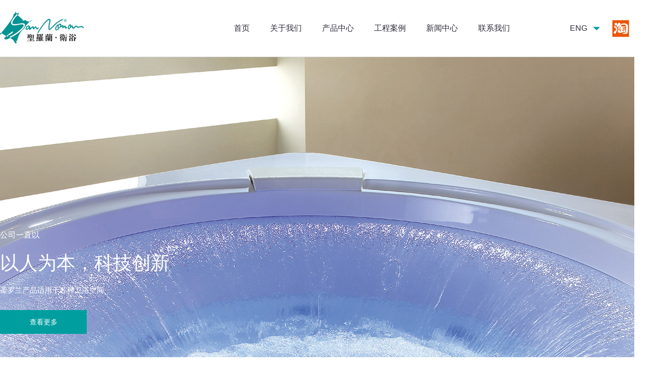

--- FILE ---
content_type: text/html
request_url: http://sannora.com/index.php/products/view/id/21/pid/19.html
body_size: 3633
content:
<!DOCTYPE html PUBLIC "-//W3C//DTD XHTML 1.0 Transitional//EN" "http://www.w3.org/TR/xhtml1/DTD/xhtml1-transitional.dtd">
<html xmlns="http://www.w3.org/1999/xhtml">
<head>
<meta http-equiv="Content-Type" content="text/html; charset=utf-8" />
<title>佛山市南海圣罗兰卫浴洁具有限公司</title>
<meta name="keywords" content="卫浴洁具">
<meta name="description" content="佛山市南海圣罗兰卫浴洁具有限公!">
<link href="/cn/Public/css/style.css" rel="stylesheet" type="text/css" />
<script src="/cn/Public/js/jquery.SuperSlide.2.1.1.js">
</script><!--[if IE 6]><script src="/cn/Public/js/DD_belatedPNG.js">
</script><script>DD_belatedPNG.fix('*');</script><![endif]--><!--[if lt IE 9]><script type="text/javascript" src="/cn/Public/js/html5.js"></script><![endif]--></head><body><header class="header"><div class="container"><a href="/cn/" class="logo left"><img src="/cn/Public/img/logo.jpg"></a><ul class="header-nav left"><li><a href="/cn/">首页</a></li><li><a href="/cn/index.php/about/index/id/13.html">关于我们</a></li><li class="click"><a href="javascript:;">产品中心</a><div class="sub"><ul><li><a href="/cn/index.php/products/index/id/8.html">淋浴区</a></li><li><a href="/cn/index.php/products/index/id/7.html">盥洗区</a></li>
<li><a href="/cn/index.php/products/index/id/3.html">如厕区</a></li><li><a href="/cn/index.php/products/index/id/2.html">浴室五金</a>
</li></ul></div></li><li><a href="/cn/index.php/project/index/id/35.html">工程案例</a></li><li><a href="/cn/index.php/news/index/id/9.html">新闻中心</a></li><li><a href="/cn/index.php/contact/index.html">联系我们</a></li></ul><a href="https://shop119986852.taobao.com/" style="float: right;margin: 40px 0 0 25px;" target="_blank"><img width="35" class="left" src="/cn/Public/img/tb.png"><span style="line-height: 34px;margin-left: 12px;" class="left">线上购买</span></a><font class="header-lan right"><a href="/">ENG</a></font></div></header><div class="header-fix"></div><link rel="stylesheet" href="/cn/Public/css/animate.min.css"><div class="slider"><ul class="bd"><li style="background:url(/cn/Public/img/slider1.jpg) no-repeat center"><a href="/cn/index.php/products/index/id/8.html"><div class="container"><div class="box"><p class="p1">公司一直以</p><p class="p2">以人为本，科技创新</p><p class="p3">圣罗兰产品适用于各种卫浴空间</p><p class="p4">查看更多</p></div></div></a></li><li style="background:url(/cn/Public/img/slider2.jpg) no-repeat center"><a href="/cn/index.php/products/index/id/8.html"><div class="container"><div class="box"><p class="p1">公司一直以</p><p class="p2">以人为本，科技创新</p><p class="p3">圣罗兰产品适用于各种卫浴空间</p><p class="p4">查看更多</p></div></div></a></li><li style="background:url(/cn/Public/img/slider3.jpg) no-repeat center"><a href="/cn/index.php/products/index/id/8.html"><div class="container"><div class="box"><p class="p1">公司一直以</p><p class="p2">以人为本，科技创新</p><p class="p3">圣罗兰产品适用于各种卫浴空间</p><p class="p4">查看更多</p></div></div></a></li></ul><ul class="hd"></ul></div><div class="iabout"><p class="p1">佛山市南海圣罗兰卫浴洁具有限公司</p><p class="p2">公司自1998年起推出“圣罗兰”品牌的电脑蒸汽房、SPA户外浴缸、冲浪按摩浴缸、简易淋浴房、整体淋浴房、淋浴柱、浴室柜、陶瓷洁具、浴室五金配件等九大系列1000多个品种型号，并拥有多项外观设计和实用新型专利。产品通过了欧盟CE认证，欧盟ROHS环保认证，澳洲RCM认证及中东SASO认证，采用国内知名厂家生产的UL认证及ETL认证电机。</p><p class="p3"><a href="/cn/index.php/about/index/id/13.html">品牌介绍</a><a class="on" href="/cn/index.php/products/index/id/8.html">产品中心</a></p></div><div class="iproducts"><ul><li class="p1 revealOnScroll" data-animation="fadeInUp" data-timeout="500"><a href="/cn/index.php/products/index/id/8/pid/22.html"><div class="item"><p class="p1">按摩浴缸</p><p class="p2">卫浴空间是一个隐密、放松的空间，面对千篇一律的卫浴产品，圣罗兰提出了“卫浴艺术化”理论，这样产品从单一的洗洁工能变为整合的艺术化用品。</p><p class="p3">查看更多</p></div></a></li><li class="p2 revealOnScroll" data-animation="fadeInUp" data-timeout="600"><a href="/cn/index.php/products/index/id/8/pid/19.html"><div class="item"><p class="p1">简易淋浴房</p><p class="p2">点划成线，线扫成面，圣罗兰正是从点做起，看重每一个点，让每一个点间断地连成一条线，进而横扫成面，全面发展，让产品在每个面上再现经典。</p><p class="p3">查看更多</p></div></a></li><li class="p3 revealOnScroll" data-animation="fadeInUp" data-timeout="700"><a href="/cn/index.php/products/index/id/8/pid/16.html"><div class="item"><p class="p1">电脑蒸汽房</p><p class="p2">整体卫浴，从陶瓷艺术盆，到典雅大气的冲浪按摩缸、组合蒸汽房，圣罗兰合理有序的利用空间，让每一款产品在特定的空间充满灵性，让使用者感受到浪漫雅致的整体卫浴，品味经典绝伦的惬意生活。</p><p class="p3">查看更多</p></div></a></li></ul></div><div class="ibrand"><div class="container"><a href="/cn/index.php/about/index/id/13.html"><img src="/cn/Public/img/ibrand.jpg" class="thumb left"></a><div class="item right"><p class="p1">“圣罗兰”品牌诠释</p><p class="p2">圣罗兰源于艺术天堂——意大利，几千年的地中海流淌着古罗马的文化，承载着威尼斯的艺术。圣罗兰与生俱来的艺术气质成就着她锐意进取，卓而不凡的品牌个性，引领着卫浴行业的时尚新潮。
<br/><br/>
圣罗兰带着意大利最新派的文化和最精典的设计，来到神韵魅力的中国。将欧洲文化和艺术的浪漫雅致与中国的传统细腻相结合，完美的演绎着圣罗兰特有的“惬意生活”，经过近十年的行业洗礼，圣罗兰已经发展为一家专业的卫浴洁具企业，在整体中体现细节，着力打造休闲卫浴。
<br/><br/>
圣罗兰就像一位儒雅的欧洲中世纪伯爵，低调与奢华并存；稳重与高雅齐现，如今他将全新的意大利整体卫浴融入其中，并升华为一种品牌理念，在这种理念的指导下开发新产品，使产品更人性化，使生活更惬意。</p></div></div></div><div class="news"><div class="container"><ul><li><a href="/cn/index.php/news/view/id/9/pid/946.html"><em class="e1 en">Apr 2022</em><em class="e2">18</em><span>喜讯!祝贺圣罗兰卫浴荣获“高新技术企业”认证！</span><p></p></a></li><li><a href="/cn/index.php/news/view/id/9/pid/890.html"><em class="e1 en">Feb 2020</em><em class="e2">16</em><span>温度可以对新型冠状病毒有所影响？</span><p>新型冠状病毒对热敏感，高温56摄氏度持续半小时即可消灭病毒！</p></a></li><li><a href="/cn/index.php/news/view/id/9/pid/889.html"><em class="e1 en">Feb 2020</em><em class="e2">15</em><span>战胜2020冠状病毒病神器：上线干蒸房、桑拿房</span><p>面对疫情：干蒸房、汗蒸房全民上线、免疫力的神器</p></a></li><li><a href="/cn/index.php/news/view/id/9/pid/14.html"><em class="e1 en">Feb 2019</em><em class="e2">25</em><span>欢迎访问圣罗兰卫浴新版官网</span><p>欢迎访问圣罗兰卫浴新版官网，有什么建议请留言我们。</p></a></li></ul></div></div><script src="/cn/Public/js/modernizr-2.7.2.js"></script><script>
jQuery(".slider").slide({titCell:".hd",mainCell:".bd",effect:"left",autoPlay:true,autoPage:true,interTime:4000});
</script><footer class="footer"><div class="footer-contact"><ul class="container"><li><font>0086-757-66639238-737</font><span>展厅地址</span><p>佛山市禅城区季华西路中国陶瓷产业总部基地东区C03座</p></li><li class="clear"><font>0086-757-89959108-809</font><span>工厂地址</span><p>佛山市南海区大沥镇谭边第二工业区</p></li></ul></div><div class="footer-by"><div class="container"><!-- AddThis Button BEGIN --><div class="addthis_toolbox addthis_default_style addthis_24x24_style"><a class="addthis_button_preferred_1"></a><a class="addthis_button_preferred_2"></a><a class="addthis_button_preferred_3"></a><a class="addthis_button_preferred_4"></a><a class="addthis_button_compact"></a></div><script type="text/javascript" src="//s7.addthis.com/js/300/addthis_widget.js#pubid=xa-528e3e37242b4798"></script><!-- AddThis Button END --><div class="clearfix"></div><p class="left en">Copyright ©  SANNORA All Rights Reserved <a href="https://beian.miit.gov.cn/" target="_blank">粤ICP备14017088号-1</a></p><p class="right en">Website Design & Power<br/>by <a target="_blank" href="https://www.chpar.com/">CHPAR.COM</a></p></div></div></footer><script src="/cn/Public/js/script.js"></script></body></html>

--- FILE ---
content_type: text/css
request_url: http://sannora.com/cn/Public/css/style.css
body_size: 2759
content:
@charset "utf-8";



/* by Adon , CSS Document */







@font-face {



  font-family: Family;



  src: url("../fonts/sanfranciscodisplay-light-webfont.eot");



  src: local("☺"), url("../fonts/sanfranciscodisplay-light-webfont.woff") format("woff"), url("../fonts/sanfranciscodisplay-light-webfont.ttf") format("truetype"), url("../fonts/sanfranciscodisplay-light-webfont.svg") format("svg"); }











*{ margin:0; padding:0;}



body{ font-size:12px;font-family:"Source Han Sans SC", "HanHei SC", "PingFang SC", "Helvetica Neue", Helvetica, "Hiragino Sans GB", "Microsoft YaHei", 黑体, Arial, sans-serif;color:#2d2b3a;}



a{ text-decoration:none; color:#2d2b3a;}



ul,li{list-style:none}



img{ border:0;}



h1,h2,h3{ font-size:12px;}



em{font-style:normal}



p{display:block;}



input{outline:none}



.en{font-family:Family, Tahoma, Geneva, sans-serif;}



.left{ float:left;}



.right{ float:right;}



.clearfix{clear:both}



.container{ width:1346px; margin:0 auto;}



.header-fix{ width:100%; float:left; height:114px;}



.header{ float:left; width:100%; border-bottom:solid 1px #e2e2e2;;background:#fff; position:fixed; top:0; left:0; z-index:150;font-size:16px; line-height:114px;}



.header .header-nav li{ float:left; margin-right:35px;}



.header .header-nav li a{ padding-bottom:5px; border-bottom:solid 2px #fff; padding-left:3px; padding-right:3px;}



.header .header-nav li:hover a{ color:#009e9f; border-bottom:solid 2px #009e9f;}



.header .header-nav li:hover a{ color:#009e9f}



.header .header-nav{ margin-left:300px;}



.header .header-lan{ background:url(../img/lan.jpg) no-repeat right;}



.header .header-lan a{ padding-right:25px;}



.header .header-nav li.click{ position:relative;}



.header .header-nav li.click .sub{ display:none;z-index:10;position:absolute; top:115px; width:200px; left:-71px; text-align:center;background:#222; color:#fff; padding:10px 0;}



.header .header-nav li.click .sub li{ text-transform:uppercase;display:block; float:none;padding:4px 0; line-height:22px; font-size:15px; margin:0;}



.header .header-nav li.click .sub li a{ color:#aaa; border-bottom:none !important}



.header .header-nav li.click .sub li:hover a{ color:#fff;}



.slider{ width:100%;height:1025px; position:relative; overflow: hidden;}



.slider .bd { margin:0 auto;}



.slider .bd li{ float:left;height:1025px; width:100%; }



.slider .bd li a{ float:left; width:100%; height:100%;}



.slider .bd li .box { color:#fff; text-transform:uppercase; width:480px; margin-top:350px;}



.slider .bd li .box .p1{ font-size:16px;}



.slider .bd li .box .p2{ font-size:38px;margin:20px 0;}



.slider .bd li .box .p3{ font-size:15px;}



.slider .bd li .box .p4{ font-size:14px; width:175px;height:48px; background:#009e9f; text-align:center; line-height:48px; margin-top:30px;}



.slider .hd {z-index:11;width:100%;height:17px;text-align:center;position:absolute; left:0; bottom:100px; right:0; margin:0 auto; width:100%;}



.slider .hd li{display:inline-block;cursor:pointer;width:11px; height:11px; margin:0 4px; background:url(../img/slider.png) no-repeat right;text-indent:9999px;}



.slider .hd li.on{ background:url(../img/slider.png) no-repeat left;}



.iabout{ text-align:center; float:left; width:100%; margin:250px 0 150px 0;}



.iabout .p1{ font-size:35px; text-transform:uppercase; }



.iabout .p2{ font-size:15px; color:#808080; width:800px; margin:70px auto; line-height:23px;}



.iabout .p3 a{ border:solid 2px #d2d2d2; width:215px; height:43px; line-height:43px;display:inline-block;*display:inline;margin:0 10px;font-size:16px; color:#2d2b3a;}



.iabout .p3 a.on{ color:#fff; border:solid 2px #009e9f; background:#009e9f;}



.iproducts{ overflow:hidden; float:left; width:100%;}

.iproducts li{ opacity:1;float:left; width:49%; margin-left:0.5%; margin-right:0.5%; margin-bottom:1%;position:relative; height:1024px;}



.iproducts li .item{ position:absolute; font-size:14px; text-align:center;left:0; right:0; top:500px; color:#fff}



.iproducts li .item .p1{ font-size:35px; text-transform:uppercase; text-align: center; margin-bottom:200px; }



.iproducts li .item .p2{ width:600px; margin:0 auto 35px auto;}



.iproducts li .item .p3{ width:169px; height:39px; line-height:39px; border:solid 2px #d1d1d1; text-align:center; margin:0 auto; text-transform:uppercase}



.iproducts li .item .p3:hover{ background:#009e9f; color:#fff; border:solid 2px #009e9f}



.iproducts li.p3{ width:100%;}



.iproducts li.p1{ background:url(../img/p1.jpg) no-repeat center;}



.iproducts li.p2{ background:url(../img/p2.jpg) no-repeat center;}



.iproducts li.p3{ background:url(../img/p3.jpg) no-repeat center;}



.ibrand{ float:left; width:100%; background:#e7edee; margin-top:15px; padding:110px 0;}



.ibrand .item{ margin-right:30px; width:550px;}



.ibrand .item .p1{ font-size:32px; text-transform:uppercase; margin:150px 0 50px 0;}



.ibrand .item .p2{ font-size:14px; color:#808080; line-height:22px;}



.news{ float:left; width:100%; margin:150px 0;}



.news ul{ overflow:hidden;border-top:solid 1px #e6e6e6;border-left:solid 1px #e6e6e6;}



.news li{ float:left; width:42.5%; padding:3% 5% 3% 2.5%; margin-left:-2px; margin-top:-2px;border-right:solid 1px #e6e6e6;border-bottom:solid 1px #e6e6e6;}



.news li em{ display:block}



.news li em.e1{ font-size:15px; text-transform:uppercase} 



.news li em.e2{ font-size:52px;;}



.news li span{ display:block;font-size:26px; margin:80px 0 35px 0;text-transform:uppercase; height:74px; overflow:hidden;}



.news li p{ display:block;font-size:13px;color:#959595; line-height:24px; height:74px; overflow:hidden;}



.news li:hover{ background:#009e9f; color:#fff;}



.news li:hover p,.news li:hover em,.news li:hover span{ color:#fff;}



.footer { float:left; width:100%; margin-bottom:180px;}



.footer .footer-contact { border-top:solid 1px #e6e6e6; overflow:hidden;border-bottom:solid 1px #e6e6e6;}



.footer .footer-contact ul li{ float:left; font-size:18px;width:50%; padding-bottom:150px;}



.footer .footer-contact ul li font{ display:block; margin:40px;}



.footer .footer-contact ul li span{ text-align:center;  display:block;font-size:45px; text-transform:uppercase; margin:140px 0 30px 0;}



.footer .footer-contact ul li p{ margin:0 auto; width:500px; text-align:center;} 



.footer .footer-contact ul li.clear{ margin-left:-1px; border-left: solid 1px #e6e6e6;}



.footer .footer-by .addthis_toolbox{ margin:50px 0 125px 0; text-align:center;}



.footer .footer-by .addthis_toolbox a{ float:none !important; display:inline-block;*display:inline}



.footer .footer-by{ font-size:16px;}



.footer .footer-by p.right{ text-align:right;}



.footer .footer-by p.right a{ text-transform:uppercase; text-decoration:underline;color:#009e9f}



.news-view{ float:left; width:100%; margin-bottom:250px;}



.news-view .news-content{ border-top:solid 1px #e6e6e6; overflow:hidden;border-bottom:solid 1px #e6e6e6; font-size:18px; line-height:24px;color:#959595; padding:80px 180px; margin:80px 0;}



.news-view .next{ font-size:18px; text-align:center;}



.news-view .bak{ width:177px; text-transform:uppercase;height:48px; line-height:48px;text-align:center; margin:55px auto; background:#009e9f; color:#fff; font-size:16px;}



.news-view .bak a{ color:#fff;}



.news-view .news-title{ width:700px; margin:150px auto;}



.news-view .news-title em{font-size:15px; text-transform:uppercase; text-align:center;}



.news-view .news-title em font{ display:block; font-size:60px;}



.news-view .news-title .h1{ font-size:40px;  width:580px; margin-top:-9px;}



.about-banner{ width:100%; float:left; height:515px; background:url(../img/about-banner.jpg) no-repeat center;}



.about{overflow:hidden; clear:both;}



.about .p1{ font-size:45px; text-transform:uppercase;margin:160px 0 60px 0;}



.about .p2{ font-size:16px; color:#808080; line-height:24px;width:1060px; margin-bottom:80px;}



.about .thumb{ position:relative; z-index:99;}



.culture{ font-size:16px;float:left; width:100%; height:1024px; background:url(../img/culture.jpg) no-repeat center; background-attachment:fixed;margin-top:-300px; color:#fff;}



.culture .p2{ text-decoration:underline; margin-top:80px;}



.culture .p2 a{ color:#fff;}



.culture .p1{ margin-top:425px; width:1050px; line-height:24px;}



.course{ float:left; margin:140px 0 50px 0; width:100%;}



.course ul li{ float:left;width:45%}



.course ul li span{ display:block; font-size:26px;}



.course ul li p{ display:block; font-size:14px; line-height:25px;color:#808080; height:100px; margin:35px 0;}



.course ul li.l{ margin-right:5%}



.course ul li.r{ margin-left:5%}



.contact{ float:left; width:100%; border-top:solid 1px #e2e2e2; padding:90px 0 190px 0;}



.contact .item{ width:585px;}



.contact .item .p1{ font-size:15px; color:#808080;}



.contact .item .p2{ font-size:25px; color:#2d2b3a; text-transform:uppercase;margin:50px 0 25px 0;}



.contact .item .p3{ font-size:17px; color:#808080; line-height:24px;}



.contact .form{ border-top:solid 7px #dedede;border-bottom:solid 7px #dedede; width:675px;}



.contact .form ul li{ float:left; width:100%; border-bottom:solid 1px #e2e2e2;}



.contact .form ul li .text{ font-size:22px; color:#2d2b3a; width:98%; padding:0 1%;border:0; line-height:100px;}



.contact .form .submit{ background:#009e9f; color:#fff; font-size:22px; width:175px; height:48px; line-height:48px; border:0; margin:20px 0;}



.products-banner{ height:888px; float:left; width:100%;}



.products{ float:left; width:100%;}



.products .products-item{ margin:175px 0;}



.products .products-item .p1{ font-size:50px; text-transform: uppercase}



.products .products-item .p2{ font-size:26px; margin:25px 0 50px 0; text-transform:uppercase;}



.products .products-item .p3{ font-size:15px; color:#808080; width:800px;}



.products .products-menu{ border-top:solid 1px #e2e2e2; padding:30px 0; overflow:hidden;}



.products .products-menu li{border:solid 1px #e2e2e2; padding:0 20px; line-height:48px; font-size:14px; text-transform:uppercase;color:#808080; float:left; margin:0 10px 10px 0;}



.products .products-menu li a{color:#808080;}



.products .products-menu li.on,.products .products-menu li:hover{ background:#009e9f}



.products .products-menu li.on a,.products .products-menu li:hover a{ color:#fff;}



.products .products-list { float:left; width:100%; margin-bottom:200px;}



.products .products-list li{ float:left; width:325px; margin-right:15px; margin-bottom:80px;}



.products .products-list li.clear{ margin-right:0;}



.products .products-list li .thumb{ display:block;border:solid 1px #d2d2d2; width:323px; text-align:center; overflow:hidden;}



.products .products-list li .thumb img{ margin:50px auto;}



.products .products-list li span{ display:block; font-size:20px;margin:15px 10px}



.products .products-list li font{ text-transform:capitalize;display:block; font-size:13px; margin:0 10px;}



.products .p{ font-size:22px;margin:100px 0 40px 0;}



.products .products-view .p1{ font-size:55px;}



.products .products-view .p2{ text-transform:uppercase;font-size:24px;margin:30px 0 50px 0;}



.products .products-view .p3 font{ float:left;}



.products .products-view .p3 font span{ display:block; font-size:20px; margin:40px 0;color:#2d2b3a; }



.products .products-view .p3 .des{ width:800px; margin-left:240px;}



.products .products-view .p3{ border-top:solid 1px #e2e2e2; border-bottom:solid 1px #e2e2e2; padding-bottom:35px; overflow:hidden; font-size:15px; color:#808080; line-height:24px;}



.products .products-pic{ position:relative;float:left; margin:70px 0;width:100%; height:780px;}



.products .products-pic li{ text-align:center; height:780px; overflow:hidden;}



.products .products-pic .prev{ position:absolute; top:340px; left:-100px; z-index:10}



.products .products-pic .next{ position:absolute; top:340px; right:-100px; z-index:10}



.map{ float:left; width:100%; height:750px; margin-bottom:100px;}





.about ul{ margin-bottom:60px; overflow:hidden;}



.about ul li{ float:left; margin-right:45px;}



















































































--- FILE ---
content_type: application/javascript
request_url: http://sannora.com/cn/Public/js/script.js
body_size: 543
content:
$(function() {

$(".header-nav li.click").click(function(){
	if($(".header-nav li.click .sub").css("display")=="none"){
	$(this).find(".sub").slideToggle();
		}else{
	$(".header-nav li.click .sub").slideUp();
			}
	})

/*  var $window           = $(window),
      win_height_padded = $window.height() * 1.1,
      isTouch           = Modernizr.touch;

  if (isTouch) { $('.revealOnScroll').addClass('animated'); }

  $window.on('scroll', revealOnScroll);

  function revealOnScroll() {
    var scrolled = $window.scrollTop(),
        win_height_padded = $window.height() * 1.1;

    // Showed...
    $(".revealOnScroll:not(.animated)").each(function () {
      var $this     = $(this),
          offsetTop = $this.offset().top;

      if (scrolled + win_height_padded > offsetTop) {
        if ($this.data('timeout')) {
          window.setTimeout(function(){
            $this.addClass('animated ' + $this.data('animation'));
          }, parseInt($this.data('timeout'),10));
        } else {
          $this.addClass('animated ' + $this.data('animation'));
        }
      }
    });
    // Hidden...
   $(".revealOnScroll.animated").each(function (index) {
      var $this     = $(this),
          offsetTop = $this.offset().top;
      if (scrolled + win_height_padded < offsetTop) {
        $(this).removeClass('animated fadeInUp flipInX lightSpeedIn')
      }
    });
  }

  revealOnScroll();*/

});